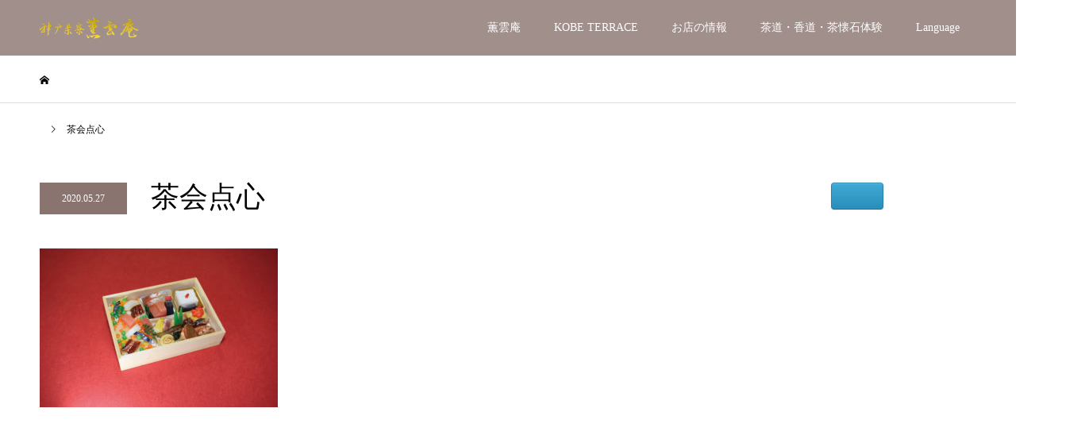

--- FILE ---
content_type: text/html; charset=UTF-8
request_url: https://kobesaryo.com/%E8%8C%B6%E4%BC%9A%E7%82%B9%E5%BF%83/
body_size: 11203
content:
<!DOCTYPE html>
<html lang="ja"
	prefix="og: https://ogp.me/ns#" >
<head>
<meta charset="UTF-8">
<meta name="description" content="神戸の風景が一望できる日本料理のお店【兵庫県神戸市】">
<meta name="viewport" content="width=device-width">
<meta name="format-detection" content="telephone=no">
<title>茶会点心 &#8211; 【公式】神戸茶寮薫雲庵WEBサイト 神戸さえき 料亭</title>
<meta property="og:type" content="article">
<meta property="og:url" content="https://kobesaryo.com/%E8%8C%B6%E4%BC%9A%E7%82%B9%E5%BF%83/">
<meta property="og:title" content="茶会点心 &#8211; 【公式】神戸茶寮薫雲庵WEBサイト 神戸さえき 料亭">
<meta property="og:description" content="神戸の風景が一望できる日本料理のお店【兵庫県神戸市】">
<meta property="og:site_name" content="【公式】神戸茶寮薫雲庵WEBサイト 神戸さえき 料亭">
<meta property="og:image" content="https://kobesaryo.com/wp-content/uploads/2019/03/logo151✕51.png">
<meta property="og:image:secure_url" content="https://kobesaryo.com/wp-content/uploads/2019/03/logo151✕51.png"> 
<meta property="og:image:width" content="151"> 
<meta property="og:image:height" content="51">
<meta property="fb:app_id" content="Kobe Saryo">
<link rel='dns-prefetch' href='//ajax.googleapis.com' />
<link rel='dns-prefetch' href='//s.w.org' />
<link rel="alternate" type="application/rss+xml" title="【公式】神戸茶寮薫雲庵WEBサイト 神戸さえき 料亭 &raquo; フィード" href="https://kobesaryo.com/feed/" />
<link rel="alternate" type="application/rss+xml" title="【公式】神戸茶寮薫雲庵WEBサイト 神戸さえき 料亭 &raquo; コメントフィード" href="https://kobesaryo.com/comments/feed/" />
<link rel="alternate" type="application/rss+xml" title="【公式】神戸茶寮薫雲庵WEBサイト 神戸さえき 料亭 &raquo; 茶会点心 のコメントのフィード" href="https://kobesaryo.com/feed/?attachment_id=2260" />
		<script type="text/javascript">
			window._wpemojiSettings = {"baseUrl":"https:\/\/s.w.org\/images\/core\/emoji\/11\/72x72\/","ext":".png","svgUrl":"https:\/\/s.w.org\/images\/core\/emoji\/11\/svg\/","svgExt":".svg","source":{"concatemoji":"https:\/\/kobesaryo.com\/wp-includes\/js\/wp-emoji-release.min.js?ver=5.0.22"}};
			!function(e,a,t){var n,r,o,i=a.createElement("canvas"),p=i.getContext&&i.getContext("2d");function s(e,t){var a=String.fromCharCode;p.clearRect(0,0,i.width,i.height),p.fillText(a.apply(this,e),0,0);e=i.toDataURL();return p.clearRect(0,0,i.width,i.height),p.fillText(a.apply(this,t),0,0),e===i.toDataURL()}function c(e){var t=a.createElement("script");t.src=e,t.defer=t.type="text/javascript",a.getElementsByTagName("head")[0].appendChild(t)}for(o=Array("flag","emoji"),t.supports={everything:!0,everythingExceptFlag:!0},r=0;r<o.length;r++)t.supports[o[r]]=function(e){if(!p||!p.fillText)return!1;switch(p.textBaseline="top",p.font="600 32px Arial",e){case"flag":return s([55356,56826,55356,56819],[55356,56826,8203,55356,56819])?!1:!s([55356,57332,56128,56423,56128,56418,56128,56421,56128,56430,56128,56423,56128,56447],[55356,57332,8203,56128,56423,8203,56128,56418,8203,56128,56421,8203,56128,56430,8203,56128,56423,8203,56128,56447]);case"emoji":return!s([55358,56760,9792,65039],[55358,56760,8203,9792,65039])}return!1}(o[r]),t.supports.everything=t.supports.everything&&t.supports[o[r]],"flag"!==o[r]&&(t.supports.everythingExceptFlag=t.supports.everythingExceptFlag&&t.supports[o[r]]);t.supports.everythingExceptFlag=t.supports.everythingExceptFlag&&!t.supports.flag,t.DOMReady=!1,t.readyCallback=function(){t.DOMReady=!0},t.supports.everything||(n=function(){t.readyCallback()},a.addEventListener?(a.addEventListener("DOMContentLoaded",n,!1),e.addEventListener("load",n,!1)):(e.attachEvent("onload",n),a.attachEvent("onreadystatechange",function(){"complete"===a.readyState&&t.readyCallback()})),(n=t.source||{}).concatemoji?c(n.concatemoji):n.wpemoji&&n.twemoji&&(c(n.twemoji),c(n.wpemoji)))}(window,document,window._wpemojiSettings);
		</script>
		<style type="text/css">
img.wp-smiley,
img.emoji {
	display: inline !important;
	border: none !important;
	box-shadow: none !important;
	height: 1em !important;
	width: 1em !important;
	margin: 0 .07em !important;
	vertical-align: -0.1em !important;
	background: none !important;
	padding: 0 !important;
}
</style>
<link rel='stylesheet' id='sb_instagram_styles-css'  href='https://kobesaryo.com/wp-content/plugins/instagram-feed/css/sb-instagram-2-2.min.css?ver=2.4.5' type='text/css' media='all' />
<link rel='stylesheet' id='wp-block-library-css'  href='https://kobesaryo.com/wp-includes/css/dist/block-library/style.min.css?ver=5.0.22' type='text/css' media='all' />
<link rel='stylesheet' id='contact-form-7-css'  href='https://kobesaryo.com/wp-content/plugins/contact-form-7/includes/css/styles.css?ver=5.1.1' type='text/css' media='all' />
<link rel='stylesheet' id='jquery-ui-theme-css'  href='https://ajax.googleapis.com/ajax/libs/jqueryui/1.11.4/themes/smoothness/jquery-ui.min.css?ver=1.11.4' type='text/css' media='all' />
<link rel='stylesheet' id='jquery-ui-timepicker-css'  href='https://kobesaryo.com/wp-content/plugins/contact-form-7-datepicker/js/jquery-ui-timepicker/jquery-ui-timepicker-addon.min.css?ver=5.0.22' type='text/css' media='all' />
<link rel='stylesheet' id='sow-button-base-css'  href='https://kobesaryo.com/wp-content/plugins/so-widgets-bundle/widgets/button/css/style.css?ver=1.15.6' type='text/css' media='all' />
<link rel='stylesheet' id='sow-button-atom-04647aa9f8bb-css'  href='https://kobesaryo.com/wp-content/uploads/siteorigin-widgets/sow-button-atom-04647aa9f8bb.css?ver=5.0.22' type='text/css' media='all' />
<link rel='stylesheet' id='sow-google-map-css'  href='https://kobesaryo.com/wp-content/plugins/so-widgets-bundle/widgets/google-map/css/style.css?ver=1.15.6' type='text/css' media='all' />
<link rel='stylesheet' id='sow-carousel-basic-css'  href='https://kobesaryo.com/wp-content/plugins/so-widgets-bundle/widgets/post-carousel/css/style.css?ver=1.15.6' type='text/css' media='all' />
<link rel='stylesheet' id='sow-post-carousel-default-971e41e9e54d-css'  href='https://kobesaryo.com/wp-content/uploads/siteorigin-widgets/sow-post-carousel-default-971e41e9e54d.css?ver=5.0.22' type='text/css' media='all' />
<link rel='stylesheet' id='sow-image-default-ad2c8d41f7a1-css'  href='https://kobesaryo.com/wp-content/uploads/siteorigin-widgets/sow-image-default-ad2c8d41f7a1.css?ver=5.0.22' type='text/css' media='all' />
<link rel='stylesheet' id='sow-slider-slider-css'  href='https://kobesaryo.com/wp-content/plugins/so-widgets-bundle/css/slider/slider.css?ver=1.15.6' type='text/css' media='all' />
<link rel='stylesheet' id='sow-slider-default-abf3e628296a-css'  href='https://kobesaryo.com/wp-content/uploads/siteorigin-widgets/sow-slider-default-abf3e628296a.css?ver=5.0.22' type='text/css' media='all' />
<link rel='stylesheet' id='sow-tabs-default-02e4508ec074-css'  href='https://kobesaryo.com/wp-content/uploads/siteorigin-widgets/sow-tabs-default-02e4508ec074.css?ver=5.0.22' type='text/css' media='all' />
<link rel='stylesheet' id='sow-social-media-buttons-atom-e07c492e2168-css'  href='https://kobesaryo.com/wp-content/uploads/siteorigin-widgets/sow-social-media-buttons-atom-e07c492e2168.css?ver=5.0.22' type='text/css' media='all' />
<link rel='stylesheet' id='vkExUnit_common_style-css'  href='https://kobesaryo.com/wp-content/plugins/vk-all-in-one-expansion-unit/css/vkExUnit_style.css?ver=8.3.1' type='text/css' media='all' />
<link rel='stylesheet' id='kadan-slick-css'  href='https://kobesaryo.com/wp-content/themes/kadan_tcd056/assets/css/slick.min.css?ver=5.0.22' type='text/css' media='all' />
<link rel='stylesheet' id='kadan-slick-theme-css'  href='https://kobesaryo.com/wp-content/themes/kadan_tcd056/assets/css/slick-theme.min.css?ver=5.0.22' type='text/css' media='all' />
<link rel='stylesheet' id='kadan-style-css'  href='https://kobesaryo.com/wp-content/themes/kadan_tcd056/style.css?ver=1.3' type='text/css' media='all' />
<link rel='stylesheet' id='addtoany-css'  href='https://kobesaryo.com/wp-content/plugins/add-to-any/addtoany.min.css?ver=1.15' type='text/css' media='all' />
<script type='text/javascript' src='https://kobesaryo.com/wp-includes/js/jquery/jquery.js?ver=1.12.4'></script>
<script type='text/javascript' src='https://kobesaryo.com/wp-includes/js/jquery/jquery-migrate.min.js?ver=1.4.1'></script>
<script type='text/javascript' src='https://kobesaryo.com/wp-includes/js/jquery/ui/core.min.js?ver=1.11.4'></script>
<script type='text/javascript' src='https://kobesaryo.com/wp-content/plugins/ultimate-addons-for-elementor/classes/../js/info-circle.js?ver=5.0.22'></script>
<script type='text/javascript' src='https://kobesaryo.com/wp-includes/js/jquery/ui/widget.min.js?ver=1.11.4'></script>
<script type='text/javascript' src='https://kobesaryo.com/wp-includes/js/jquery/ui/accordion.min.js?ver=1.11.4'></script>
<script type='text/javascript' src='https://kobesaryo.com/wp-content/plugins/ultimate-addons-for-elementor/classes/../js/front/accordion.js?ver=5.0.22'></script>
<script type='text/javascript' src='https://kobesaryo.com/wp-content/plugins/ultimate-addons-for-elementor/classes/../js/slick.js?ver=5.0.22'></script>
<script type='text/javascript' src='https://kobesaryo.com/wp-content/plugins/ultimate-addons-for-elementor/classes/../js/front/custom-tm.js?ver=5.0.22'></script>
<script type='text/javascript' src='https://kobesaryo.com/wp-content/plugins/ultimate-addons-for-elementor/classes/../js/bpopup.js?ver=5.0.22'></script>
<script type='text/javascript' src='https://kobesaryo.com/wp-content/plugins/ultimate-addons-for-elementor/classes/../js/front/custom_bpopup.js?ver=5.0.22'></script>
<script type='text/javascript' src='https://kobesaryo.com/wp-content/plugins/add-to-any/addtoany.min.js?ver=1.1'></script>
<script type='text/javascript'>
/* <![CDATA[ */
var soWidgetsGoogleMap = {"geocode":{"noResults":"There were no results for the place you entered. Please try another."}};
var soWidgetsGoogleMap = {"geocode":{"noResults":"There were no results for the place you entered. Please try another."}};
var soWidgetsGoogleMap = {"geocode":{"noResults":"There were no results for the place you entered. Please try another."}};
/* ]]> */
</script>
<script type='text/javascript' src='https://kobesaryo.com/wp-content/plugins/so-widgets-bundle/js/sow.google-map.min.js?ver=1.15.6'></script>
<script type='text/javascript' src='https://kobesaryo.com/wp-content/plugins/so-widgets-bundle/js/jquery.touchSwipe.min.js?ver=1.6.6'></script>
<script type='text/javascript' src='https://kobesaryo.com/wp-content/plugins/so-widgets-bundle/js/jquery.cycle.min.js?ver=1.15.6'></script>
<script type='text/javascript' src='https://kobesaryo.com/wp-content/plugins/so-widgets-bundle/js/slider/jquery.slider.min.js?ver=1.15.6'></script>
<script type='text/javascript' src='https://kobesaryo.com/wp-content/plugins/so-widgets-bundle/widgets/tabs/js/tabs.min.js?ver=1.15.6'></script>
<script type='text/javascript' src='https://kobesaryo.com/wp-content/themes/kadan_tcd056/assets/js/slick.min.js?ver=1.3'></script>
<link rel='https://api.w.org/' href='https://kobesaryo.com/wp-json/' />
<link rel='shortlink' href='https://kobesaryo.com/?p=2260' />
<link rel="alternate" type="application/json+oembed" href="https://kobesaryo.com/wp-json/oembed/1.0/embed?url=https%3A%2F%2Fkobesaryo.com%2F%25e8%258c%25b6%25e4%25bc%259a%25e7%2582%25b9%25e5%25bf%2583%2F" />
<link rel="alternate" type="text/xml+oembed" href="https://kobesaryo.com/wp-json/oembed/1.0/embed?url=https%3A%2F%2Fkobesaryo.com%2F%25e8%258c%25b6%25e4%25bc%259a%25e7%2582%25b9%25e5%25bf%2583%2F&#038;format=xml" />

<script data-cfasync="false">
window.a2a_config=window.a2a_config||{};a2a_config.callbacks=[];a2a_config.overlays=[];a2a_config.templates={};a2a_localize = {
	Share: "共有",
	Save: "ブックマーク",
	Subscribe: "購読",
	Email: "メール",
	Bookmark: "ブックマーク",
	ShowAll: "すべて表示する",
	ShowLess: "小さく表示する",
	FindServices: "サービスを探す",
	FindAnyServiceToAddTo: "追加するサービスを今すぐ探す",
	PoweredBy: "Powered by",
	ShareViaEmail: "メールでシェアする",
	SubscribeViaEmail: "メールで購読する",
	BookmarkInYourBrowser: "ブラウザにブックマーク",
	BookmarkInstructions: "このページをブックマークするには、 Ctrl+D または \u2318+D を押下。",
	AddToYourFavorites: "お気に入りに追加",
	SendFromWebOrProgram: "任意のメールアドレスまたはメールプログラムから送信",
	EmailProgram: "メールプログラム",
	More: "詳細&#8230;",
	ThanksForSharing: "Thanks for sharing!",
	ThanksForFollowing: "Thanks for following!"
};

(function(d,s,a,b){a=d.createElement(s);b=d.getElementsByTagName(s)[0];a.async=1;a.src="https://static.addtoany.com/menu/page.js";b.parentNode.insertBefore(a,b);})(document,"script");
</script>
<link rel="shortcut icon" href="https://kobesaryo.com/wp-content/uploads/2019/05/logoMark-200x200.png">
<style>
.c-comment__form-submit:hover,.c-pw__btn:hover,.p-article01__cat:hover,.p-article11__cat:hover,.p-block02 .slick-arrow:hover,.p-block03 .slick-arrow:hover,.p-cb__item-btn a:hover,.p-entry__cat:hover,.p-entry__date,.p-index-news__topic-pager-item.is-active a,.p-index-news__topic-pager-item a:hover,.p-nav02__item a:hover,.p-readmore__btn:hover,.p-page-links > span,.p-pagetop a:hover,.p-page-links a:hover,.p-pager__item a:hover,.p-pager__item span,.p-post-list03 .slick-arrow:hover,.p-recommended-plan__btn a:hover{background: #8a7470}.p-article01__title a:hover,.p-article02:hover .p-article02__title,.p-article03:hover .p-article03__title,.p-article06__title a:hover,.p-article08:hover .p-article08__title,.p-article10__title a:hover,.p-breadcrumb a:hover,.p-room-meta dt,.p-section-nav__item:hover .p-section-nav__item-title,.p-social-nav__item a:hover,.p-spring-info dt,.p-vertical{color: #8a7470}.c-pw__btn,.p-entry__cat,.p-article01__cat,.p-article11__cat,.p-block02 .slick-arrow,.p-block03 .slick-arrow,.p-cb__item-btn a,.p-copyright,.p-headline,.p-nav02__item a,.p-readmore__btn,.p-page-links a,.p-pager__item a,.p-post-list03 .slick-arrow,.p-recommended-plan__btn a,.p-widget__title{background: #543734}.p-entry__body a{color: #a3a3a3}body{font-family: "Times New Roman", "游明朝", "Yu Mincho", "游明朝体", "YuMincho", "ヒラギノ明朝 Pro W3", "Hiragino Mincho Pro", "HiraMinProN-W3", "HGS明朝E", "ＭＳ Ｐ明朝", "MS PMincho", serif; font-weight: 500}.c-logo,.p-entry__title,.p-page-header__headline,.p-index-blog__title,.p-index-news__col-title,.p-index-slider__item-title,.p-page-header__title,.p-archive-header__title,.p-plan__title,.p-recommended-plan__title,.p-section-header__title,.p-section-header__headline,.p-vertical,.p-vertical-block,.p-visual__title{font-family: "Times New Roman", "游明朝", "Yu Mincho", "游明朝体", "YuMincho", "ヒラギノ明朝 Pro W3", "Hiragino Mincho Pro", "HiraMinProN-W3", "HGS明朝E", "ＭＳ Ｐ明朝", "MS PMincho", serif; font-weight: 500}.p-page-header__title{transition-delay: 3s}.p-hover-effect--type2:hover img{opacity:0.5}.p-hover-effect--type2 img{margin-left: 15px;-webkit-transform: scale(1.3) translate3d(-15px, 0, 0);transform: scale(1.3) translate3d(-15px, 0, 0)}.p-author__img.p-hover-effect--type2 img{margin-left: 5px;-webkit-transform: scale(1.3) translate3d(-5px, 0, 0);transform: scale(1.3) translate3d(-5px, 0, 0)}.l-header{background: rgba(138, 116, 112, 0.8)}.p-global-nav a{color: #ffffff}.p-global-nav a:hover{background: #c29999;color: #ffffff}.p-global-nav .sub-menu a{background: #8a7470;color: #ffffff}.p-global-nav .sub-menu a:hover{background: #c29999;color: #ffffff}.p-footer-slider{background: #ede9e8}.p-info{color: #670000}.p-info__logo{font-size: 25px}.p-info__btn{background: #7b5000;color: #ffffff}.p-info__btn:hover{background: #670000;color: #ffffff}.p-footer-nav{background: #8a7470;color: #ffffff}.p-footer-nav a{color: #ffffff}.p-footer-nav a:hover{color: #670000}@media screen and (max-width: 991px) {.p-global-nav{background: rgba(138,116,112, 1)}.p-global-nav a,.p-global-nav a:hover,.p-global-nav .sub-menu a,.p-global-nav .sub-menu a:hover{color: #ffffff}.p-global-nav .menu-item-has-children > a > .sub-menu-toggle::before{border-color: #ffffff}}.c-load--type1 { border: 3px solid rgba(138, 116, 112, 0.2); border-top-color: #8a7470; }
.p-social-nav__item a::before {
    font-size: 25px;
}

@media screen and (max-width: 767px){
.p-page-header__title {
  text-orientation: upright;
  text-shadow:0px 1px 5px #000000;
  color:#fff;
}
}

.p-page-header__title--vertical span {
  text-orientation: upright;
  text-shadow:0px 1px 5px #000000;
  color:#fff;
}

.p-index-slider__nav-item a {
    text-orientation: upright;
}
/*TOP_コンテンツ見出し上のロゴ画像*/
div.p-section-header__upper {
    height: 150px;
　background-color: #fff  !important;
}
</style>
			<script type="text/javascript" >
				window.ga=window.ga||function(){(ga.q=ga.q||[]).push(arguments)};ga.l=+new Date;
				ga('create', 'UA-148796328-1', 'auto');
				// Plugins
				
				ga('send', 'pageview');
			</script>
			<script async src="https://www.google-analytics.com/analytics.js"></script>
			<link rel="icon" href="https://kobesaryo.com/wp-content/uploads/2019/03/cropped-cropped-logoMark-150x150-32x32.png" sizes="32x32" />
<link rel="icon" href="https://kobesaryo.com/wp-content/uploads/2019/03/cropped-cropped-logoMark-150x150-192x192.png" sizes="192x192" />
<link rel="apple-touch-icon-precomposed" href="https://kobesaryo.com/wp-content/uploads/2019/03/cropped-cropped-logoMark-150x150-180x180.png" />
<meta name="msapplication-TileImage" content="https://kobesaryo.com/wp-content/uploads/2019/03/cropped-cropped-logoMark-150x150-270x270.png" />

</head>
<body class="attachment attachment-template-default single single-attachment postid-2260 attachmentid-2260 attachment-jpeg elementor-default">
	<div id="site_loader_overlay">
  <div id="site_loader_animation" class="c-load--type1">
      </div>
</div>
<div id="site_wrap">
<header id="js-header" class="l-header l-header--fixed">
  <div class="l-header__inner l-inner">
    <div class="l-header__logo c-logo">
            <a href="https://kobesaryo.com/">
        <img src="https://kobesaryo.com/wp-content/uploads/2019/03/kobesaryo_logo_web350✕92-e1569488854840.png" alt="【公式】神戸茶寮薫雲庵WEBサイト 神戸さえき 料亭" width="125" height="33">
      </a>
          </div>
    <a href="#" id="js-menu-btn" class="p-menu-btn c-menu-btn"></a>
		<nav id="js-global-nav" class="p-global-nav"><ul class="menu"><li id="menu-item-2422" class="menu-item menu-item-type-post_type menu-item-object-page menu-item-has-children menu-item-2422"><a href="https://kobesaryo.com/saryo/">薫雲庵<span class="sub-menu-toggle"></span></a>
<ul class="sub-menu">
	<li id="menu-item-826" class="menu-item menu-item-type-post_type menu-item-object-page menu-item-826"><a href="https://kobesaryo.com/floor-guidance/">店内のご案内<span class="sub-menu-toggle"></span></a></li>
	<li id="menu-item-788" class="menu-item menu-item-type-post_type menu-item-object-page menu-item-788"><a href="https://kobesaryo.com/menu-2/">メニュー<span class="sub-menu-toggle"></span></a></li>
	<li id="menu-item-2281" class="menu-item menu-item-type-post_type menu-item-object-page menu-item-2281"><a href="https://kobesaryo.com/shidashi/">仕出し<span class="sub-menu-toggle"></span></a></li>
</ul>
</li>
<li id="menu-item-1053" class="menu-item menu-item-type-post_type menu-item-object-page menu-item-1053"><a href="https://kobesaryo.com/glamping/">KOBE TERRACE<span class="sub-menu-toggle"></span></a></li>
<li id="menu-item-2423" class="menu-item menu-item-type-custom menu-item-object-custom menu-item-has-children menu-item-2423"><a href="https://kobesaryo.com/reservation/">お店の情報<span class="sub-menu-toggle"></span></a>
<ul class="sub-menu">
	<li id="menu-item-825" class="menu-item menu-item-type-post_type menu-item-object-page menu-item-825"><a href="https://kobesaryo.com/access/">アクセス<span class="sub-menu-toggle"></span></a></li>
	<li id="menu-item-1171" class="menu-item menu-item-type-post_type menu-item-object-page menu-item-1171"><a href="https://kobesaryo.com/reservation/">ご予約<span class="sub-menu-toggle"></span></a></li>
	<li id="menu-item-2424" class="menu-item menu-item-type-custom menu-item-object-custom menu-item-2424"><a href="https://kobesaryo.com/attraction/">周辺の見どころ<span class="sub-menu-toggle"></span></a></li>
	<li id="menu-item-2425" class="menu-item menu-item-type-custom menu-item-object-custom menu-item-2425"><a href="https://kobesaryo.com/blog/">ブログ<span class="sub-menu-toggle"></span></a></li>
</ul>
</li>
<li id="menu-item-585" class="menu-item menu-item-type-post_type menu-item-object-page menu-item-has-children menu-item-585"><a href="https://kobesaryo.com/experience/">茶道・香道・茶懐石体験<span class="sub-menu-toggle"></span></a>
<ul class="sub-menu">
	<li id="menu-item-574" class="menu-item menu-item-type-post_type menu-item-object-page menu-item-574"><a href="https://kobesaryo.com/chaji-chakaiseki/">茶事・茶懐石体験（茶懐石・和菓子・抹茶付）<span class="sub-menu-toggle"></span></a></li>
	<li id="menu-item-1024" class="menu-item menu-item-type-post_type menu-item-object-page menu-item-1024"><a href="https://kobesaryo.com/sadou/">茶道体験<span class="sub-menu-toggle"></span></a></li>
	<li id="menu-item-1021" class="menu-item menu-item-type-post_type menu-item-object-page menu-item-1021"><a href="https://kobesaryo.com/koudou-lesson/">御家流 香道教室のご案内<span class="sub-menu-toggle"></span></a></li>
	<li id="menu-item-592" class="menu-item menu-item-type-post_type menu-item-object-page menu-item-592"><a href="https://kobesaryo.com/child-sadou/">子供の茶道体験<span class="sub-menu-toggle"></span></a></li>
	<li id="menu-item-1023" class="menu-item menu-item-type-post_type menu-item-object-page menu-item-1023"><a href="https://kobesaryo.com/lesson-rental/">お稽古教室・お部屋貸出<span class="sub-menu-toggle"></span></a></li>
</ul>
</li>
<li id="menu-item-922" class="menu-item menu-item-type-post_type menu-item-object-page menu-item-has-children menu-item-922"><a href="https://kobesaryo.com/language/">Language<span class="sub-menu-toggle"></span></a>
<ul class="sub-menu">
	<li id="menu-item-924" class="menu-item menu-item-type-post_type menu-item-object-page menu-item-924"><a href="https://kobesaryo.com/language/english/">English<span class="sub-menu-toggle"></span></a></li>
	<li id="menu-item-925" class="menu-item menu-item-type-post_type menu-item-object-page menu-item-925"><a href="https://kobesaryo.com/language/chinese/">中文<span class="sub-menu-toggle"></span></a></li>
	<li id="menu-item-2173" class="menu-item menu-item-type-post_type menu-item-object-page menu-item-2173"><a href="https://kobesaryo.com/language/%ed%95%9c%ea%b8%80/">한글<span class="sub-menu-toggle"></span></a></li>
</ul>
</li>
</ul></nav>  </div>
</header>
<main class="l-main" role="main">
  <div class="p-breadcrumb c-breadcrumb">
<ol class="p-breadcrumb__inner l-inner" itemscope="" itemtype="http://schema.org/BreadcrumbList">
<li class="p-breadcrumb__item c-breadcrumb__item c-breadcrumb__item--home" itemprop="itemListElement" itemscope="" itemtype="http://schema.org/ListItem">
<a href="https://kobesaryo.com/" itemscope="" itemtype="http://schema.org/Thing" itemprop="item">
<span itemprop="name">HOME</span>
</a>
<meta itemprop="position" content="1">
</li>
<li class="p-breadcrumb__item c-breadcrumb__item">茶会点心</li>
</ol>
</div>
  <div class="l-contents l-inner">
    <div class="l-primary">
              <article class="p-entry">
			  <header class="p-entry__header">
          					<div class="p-entry__meta">
                         
						<time class="p-entry__date" datetime="2020-05-27">2020.05.27</time>
            					</div>
          					<h1 class="p-entry__title">茶会点心</h1>
				</header>
                        				<div class="p-entry__body">
          <p class="attachment"><a href='https://kobesaryo.com/wp-content/uploads/2020/05/茶会点心.jpg'><img width="300" height="200" src="https://kobesaryo.com/wp-content/uploads/2020/05/茶会点心-300x200.jpg" class="attachment-medium size-medium" alt="" srcset="https://kobesaryo.com/wp-content/uploads/2020/05/茶会点心-300x200.jpg 300w, https://kobesaryo.com/wp-content/uploads/2020/05/茶会点心-768x512.jpg 768w, https://kobesaryo.com/wp-content/uploads/2020/05/茶会点心-1024x683.jpg 1024w, https://kobesaryo.com/wp-content/uploads/2020/05/茶会点心-272x182.jpg 272w" sizes="(max-width: 300px) 100vw, 300px" /></a></p>
        </div>
                				      </article>
                  		</div><!-- /.l-primary -->
    <div class="l-secondary">
<div class="p-widget widget_sow-button" id="sow-button-2">
<div class="so-widget-sow-button so-widget-sow-button-atom-04647aa9f8bb"><div class="ow-button-base ow-button-align-center">
	<a href="#" class="ow-icon-placement-left ow-button-hover" 		>
		<span>
			
					</span>
	</a>
</div>
</div></div>
<div class="p-widget widget_sow-google-map" id="sow-google-map-2">
<div class="so-widget-sow-google-map so-widget-sow-google-map-base">
<div class="sow-google-map-canvas"
     style="height:480px;"
     id="map-canvas-1440d730462e1318cd94fe57d9b07814"
     data-options="{&quot;address&quot;:&quot;&quot;,&quot;zoom&quot;:12,&quot;mobileZoom&quot;:12,&quot;gestureHandling&quot;:&quot;greedy&quot;,&quot;disableUi&quot;:false,&quot;keepCentered&quot;:false,&quot;markerIcon&quot;:&quot;https:\/\/kobesaryo.com\/wp-content\/uploads\/2020\/05\/\u8336\u4f1a\u70b9\u5fc3-150x150.jpg&quot;,&quot;markersDraggable&quot;:false,&quot;markerAtCenter&quot;:true,&quot;markerInfoDisplay&quot;:&quot;click&quot;,&quot;markerInfoMultiple&quot;:true,&quot;markerPositions&quot;:&quot;&quot;,&quot;mapName&quot;:&quot;&quot;,&quot;mapStyles&quot;:&quot;&quot;,&quot;directions&quot;:&quot;&quot;,&quot;apiKey&quot;:&quot;&quot;,&quot;breakpoint&quot;:&quot;780&quot;}"
     data-fallback-image="{&quot;img&quot;:&quot;&quot;}"></div>
</div></div>
<div class="p-widget widget_sow-post-carousel" id="sow-post-carousel-2">
<div class="so-widget-sow-post-carousel so-widget-sow-post-carousel-default-971e41e9e54d">
	<div class="sow-carousel-title">
		
		<a href="#" class="sow-carousel-next" title="Next" aria-label="Next Posts" role="button"></a>
		<a href="#" class="sow-carousel-previous" title="Previous" aria-label="Previous Posts" role="button"></a>

	</div>

	<div class="sow-carousel-container">

		<a href="#" class="sow-carousel-previous" title="Previous" aria-label="Previous Posts" role="button"></a>

		<a href="#" class="sow-carousel-next" title="Next" aria-label="Next Posts" role="button"></a>

		<div class="sow-carousel-wrapper"
		     data-found-posts="10"
		     data-ajax-url="https://kobesaryo.com/wp-admin/admin-ajax.php?_widgets_nonce=be5afb1b2e"
			>
			<ul class="sow-carousel-items">
					<li class="sow-carousel-item">
		<div class="sow-carousel-thumbnail">
							<a href="https://kobesaryo.com/2017/08/23/2017%e3%81%bf%e3%81%aa%e3%81%a8%e7%a5%9e%e6%88%b8%e6%b5%b7%e4%b8%8a%e8%8a%b1%e7%81%ab%e5%a4%a7%e4%bc%9a/" style="background-image: url(https://kobesaryo.com/wp-content/uploads/2015/01/blog_20170823-272x182.jpg)" aria-labelledby="sow-carousel-id-345">
					<span class="overlay"></span>
				</a>
					</div>
		<h3><a href="https://kobesaryo.com/2017/08/23/2017%e3%81%bf%e3%81%aa%e3%81%a8%e7%a5%9e%e6%88%b8%e6%b5%b7%e4%b8%8a%e8%8a%b1%e7%81%ab%e5%a4%a7%e4%bc%9a/" id="sow-carousel-id-345">2017みなと神戸海上花火大会</a></h3>
	</li>
	<li class="sow-carousel-item">
		<div class="sow-carousel-thumbnail">
							<a href="https://kobesaryo.com/2017/07/04/%e9%a2%a8%e7%82%89%e3%81%ae%e7%82%ad%e6%89%8b%e5%89%8d-%e3%81%8a%e6%b0%b4%e5%b1%8b%e7%b4%b9%e4%bb%8b/" style="background-image: url(https://kobesaryo.com/wp-content/uploads/2015/01/blog_20170704-272x182.jpg)" aria-labelledby="sow-carousel-id-331">
					<span class="overlay"></span>
				</a>
					</div>
		<h3><a href="https://kobesaryo.com/2017/07/04/%e9%a2%a8%e7%82%89%e3%81%ae%e7%82%ad%e6%89%8b%e5%89%8d-%e3%81%8a%e6%b0%b4%e5%b1%8b%e7%b4%b9%e4%bb%8b/" id="sow-carousel-id-331">風炉の炭手前  お水屋紹介</a></h3>
	</li>
	<li class="sow-carousel-item">
		<div class="sow-carousel-thumbnail">
							<a href="https://kobesaryo.com/2017/07/02/%e6%9c%ac%e6%97%a5%e3%81%ae%e3%81%8a%e8%8c%b6%e5%b8%ad/" style="background-image: url(https://kobesaryo.com/wp-content/uploads/2015/01/blog_20170702-272x182.jpg)" aria-labelledby="sow-carousel-id-316">
					<span class="overlay"></span>
				</a>
					</div>
		<h3><a href="https://kobesaryo.com/2017/07/02/%e6%9c%ac%e6%97%a5%e3%81%ae%e3%81%8a%e8%8c%b6%e5%b8%ad/" id="sow-carousel-id-316">本日のお茶席</a></h3>
	</li>
	<li class="sow-carousel-item">
		<div class="sow-carousel-thumbnail">
							<a href="https://kobesaryo.com/2017/03/13/%e5%be%a1%e5%ae%b6%e6%b5%81%e9%a6%99%e9%81%93%e6%95%99%e5%ae%a4%e3%81%ae%e3%81%8a%e7%9f%a5%e3%82%89%e3%81%9b/" style="background-image: url(https://kobesaryo.com/wp-content/uploads/2015/01/blog_20170313-272x182.jpg)" aria-labelledby="sow-carousel-id-301">
					<span class="overlay"></span>
				</a>
					</div>
		<h3><a href="https://kobesaryo.com/2017/03/13/%e5%be%a1%e5%ae%b6%e6%b5%81%e9%a6%99%e9%81%93%e6%95%99%e5%ae%a4%e3%81%ae%e3%81%8a%e7%9f%a5%e3%82%89%e3%81%9b/" id="sow-carousel-id-301">御家流香道教室のお知らせ</a></h3>
	</li>
	<li class="sow-carousel-item">
		<div class="sow-carousel-thumbnail">
							<a href="https://kobesaryo.com/2016/10/20/%e6%9d%be%e8%8c%b8%e3%81%a5%e3%81%8f%e3%81%97/" style="background-image: url(https://kobesaryo.com/wp-content/uploads/2015/01/blog_20161020-272x182.jpg)" aria-labelledby="sow-carousel-id-292">
					<span class="overlay"></span>
				</a>
					</div>
		<h3><a href="https://kobesaryo.com/2016/10/20/%e6%9d%be%e8%8c%b8%e3%81%a5%e3%81%8f%e3%81%97/" id="sow-carousel-id-292">松茸づくし</a></h3>
	</li>
	<li class="sow-carousel-item">
		<div class="sow-carousel-thumbnail">
							<a href="https://kobesaryo.com/2016/08/10/%e7%a5%9e%e6%88%b8%e8%8a%b1%e7%81%ab%e5%a4%a7%e4%bc%9a%ef%bc%86%e7%b4%8d%e6%b6%bc%e6%87%90%e7%9f%b3/" style="background-image: url(https://kobesaryo.com/wp-content/uploads/2015/01/blog_20160810-272x182.jpg)" aria-labelledby="sow-carousel-id-281">
					<span class="overlay"></span>
				</a>
					</div>
		<h3><a href="https://kobesaryo.com/2016/08/10/%e7%a5%9e%e6%88%b8%e8%8a%b1%e7%81%ab%e5%a4%a7%e4%bc%9a%ef%bc%86%e7%b4%8d%e6%b6%bc%e6%87%90%e7%9f%b3/" id="sow-carousel-id-281">神戸花火大会＆納涼懐石</a></h3>
	</li>
	<li class="sow-carousel-item">
		<div class="sow-carousel-thumbnail">
							<a href="https://kobesaryo.com/2016/08/01/7%e6%9c%88%e3%81%ae%e3%81%8a%e9%a6%99%e4%bc%9a/" style="background-image: url(https://kobesaryo.com/wp-content/uploads/2015/01/blog_20160801-272x182.jpg)" aria-labelledby="sow-carousel-id-280">
					<span class="overlay"></span>
				</a>
					</div>
		<h3><a href="https://kobesaryo.com/2016/08/01/7%e6%9c%88%e3%81%ae%e3%81%8a%e9%a6%99%e4%bc%9a/" id="sow-carousel-id-280">7月のお香会</a></h3>
	</li>
	<li class="sow-carousel-item">
		<div class="sow-carousel-thumbnail">
							<a href="https://kobesaryo.com/2016/06/03/%e5%ad%a3%e7%af%80%e9%99%90%e5%ae%9a%e3%80%80%e5%b1%8b%e5%a4%96%e3%81%a7%e3%81%ae%e5%92%8c%e8%8f%93%e5%ad%90%e6%8a%b9%e8%8c%b6%e3%81%ae%e3%81%94%e6%a1%88%e5%86%85/" style="background-image: url(https://kobesaryo.com/wp-content/uploads/2015/01/blog_20160603-272x182.jpg)" aria-labelledby="sow-carousel-id-279">
					<span class="overlay"></span>
				</a>
					</div>
		<h3><a href="https://kobesaryo.com/2016/06/03/%e5%ad%a3%e7%af%80%e9%99%90%e5%ae%9a%e3%80%80%e5%b1%8b%e5%a4%96%e3%81%a7%e3%81%ae%e5%92%8c%e8%8f%93%e5%ad%90%e6%8a%b9%e8%8c%b6%e3%81%ae%e3%81%94%e6%a1%88%e5%86%85/" id="sow-carousel-id-279">季節限定　屋外での和菓子抹茶のご案内</a></h3>
	</li>
	<li class="sow-carousel-item">
		<div class="sow-carousel-thumbnail">
							<a href="https://kobesaryo.com/2015/06/30/%e8%8c%b6%e3%81%ae%e5%ad%90%e4%be%9b%e6%95%99%e8%82%b2/" style="background-image: url(https://kobesaryo.com/wp-content/uploads/2015/01/blog_20150630-272x182.jpg)" aria-labelledby="sow-carousel-id-278">
					<span class="overlay"></span>
				</a>
					</div>
		<h3><a href="https://kobesaryo.com/2015/06/30/%e8%8c%b6%e3%81%ae%e5%ad%90%e4%be%9b%e6%95%99%e8%82%b2/" id="sow-carousel-id-278">茶の子供教育</a></h3>
	</li>
	<li class="sow-carousel-item">
		<div class="sow-carousel-thumbnail">
							<a href="https://kobesaryo.com/2015/01/07/%e3%83%9b%e3%83%bc%e3%83%a0%e3%83%9a%e3%83%bc%e3%82%b8%e9%96%8b%e8%a8%ad/" style="background-image: url(https://kobesaryo.com/wp-content/uploads/2015/01/blog_20150107-272x182.jpg)" aria-labelledby="sow-carousel-id-275">
					<span class="overlay"></span>
				</a>
					</div>
		<h3><a href="https://kobesaryo.com/2015/01/07/%e3%83%9b%e3%83%bc%e3%83%a0%e3%83%9a%e3%83%bc%e3%82%b8%e9%96%8b%e8%a8%ad/" id="sow-carousel-id-275">ホームページを開設しました。</a></h3>
	</li>
			</ul>
		</div>
	</div>
	<input type="hidden" name="instance_hash" value="a0bc9d52"/>
</div></div>
<div class="p-widget widget_sow-editor" id="sow-editor-2">
<div class="so-widget-sow-editor so-widget-sow-editor-base">
<div class="siteorigin-widget-tinymce textwidget">
	</div>
</div></div>
<div class="p-widget widget_sow-image" id="sow-image-2">
<div class="so-widget-sow-image so-widget-sow-image-default-ad2c8d41f7a1">

<div class="sow-image-container">
	<img title="茶会点心" alt="" 		class="so-widget-image"/>
</div>

</div></div>
<div class="p-widget widget_sow-slider" id="sow-slider-2">
<div class="so-widget-sow-slider so-widget-sow-slider-default-abf3e628296a"><div class="sow-slider-base " style="display: none"><ul class="sow-slider-images" data-settings="{&quot;pagination&quot;:true,&quot;speed&quot;:800,&quot;timeout&quot;:8000,&quot;swipe&quot;:true,&quot;nav_always_show_mobile&quot;:&quot;&quot;,&quot;breakpoint&quot;:&quot;780px&quot;}"></ul>				<ol class="sow-slider-pagination">
									</ol>

				<div class="sow-slide-nav sow-slide-nav-next">
					<a href="#" data-goto="next" aria-label="next slide" data-action="next">
						<em class="sow-sld-icon-thin-right"></em>
					</a>
				</div>

				<div class="sow-slide-nav sow-slide-nav-prev">
					<a href="#" data-goto="previous" aria-label="previous slide" data-action="prev">
						<em class="sow-sld-icon-thin-left"></em>
					</a>
				</div>
				</div></div></div>
<div class="p-widget widget_sow-tabs" id="sow-tabs-3">
<div class="so-widget-sow-tabs so-widget-sow-tabs-default-02e4508ec074"><div class="sow-tabs">
	<div class="sow-tabs-tab-container" role="tablist">
		</div>
	
	<div class="sow-tabs-panel-container">
		</div>
</div>
</div></div>
<div class="p-widget widget_sow-social-media-buttons" id="sow-social-media-buttons-2">
<div class="so-widget-sow-social-media-buttons so-widget-sow-social-media-buttons-atom-fffffc112d6a">
<div class="social-media-button-container">
	
		<a class="ow-button-hover sow-social-media-button-facebook sow-social-media-button" title="【公式】神戸茶寮薫雲庵WEBサイト 神戸さえき 料亭 on Facebook" aria-label="【公式】神戸茶寮薫雲庵WEBサイト 神戸さえき 料亭 on Facebook" target="_blank" rel="noopener noreferrer" href="https://www.facebook.com/" >
			<span>
								<span class="sow-icon-fontawesome sow-fab" data-sow-icon="&#xf39e;" ></span>							</span>
		</a>
	</div>
</div></div>
<div class="widget_text p-widget widget_custom_html" id="custom_html-3">
<div class="textwidget custom-html-widget"><div align="center"><a href="http://www.kobesaeki.com/"><img class="alignnone size-full wp-image-2184" src="http://test.kobesaryo.seigosyoji.co.jp/wp/wp-content/uploads/2019/06/神戸さえき.jpg" alt="" width="250" height="100" /><img class="alignnone size-full wp-image-2185" src="http://test.kobesaryo.seigosyoji.co.jp/wp/wp-content/uploads/2019/06/大丸松坂屋.jpg" alt="" width="250" height="100" /></a></div></div></div>
</div><!-- /.l-secondary -->

  </div><!-- /.l-contents -->
</main>
<footer class="l-footer">
  <div class="p-footer-slider">
        <div id="js-footer-slider__inner" class="p-footer-slider__inner l-inner">
            <article class="p-article02 p-footer-slider__item">
        <a class="p-hover-effect--type2" href="https://kobesaryo.com/2016/08/01/7%e6%9c%88%e3%81%ae%e3%81%8a%e9%a6%99%e4%bc%9a/" title="7月のお香会">
          <div class="p-article02__img">
            <img width="300" height="225" src="https://kobesaryo.com/wp-content/uploads/2015/01/blog_20160801.jpg" class="attachment-size1 size-size1 wp-post-image" alt="" />          </div>
          <h2 class="p-article02__title">7月のお香会</h2>
        </a>
      </article>
            <article class="p-article02 p-footer-slider__item">
        <a class="p-hover-effect--type2" href="https://kobesaryo.com/2015/01/07/%e3%83%9b%e3%83%bc%e3%83%a0%e3%83%9a%e3%83%bc%e3%82%b8%e9%96%8b%e8%a8%ad/" title="ホームページを開設しました。">
          <div class="p-article02__img">
            <img width="300" height="225" src="https://kobesaryo.com/wp-content/uploads/2015/01/blog_20150107.jpg" class="attachment-size1 size-size1 wp-post-image" alt="" />          </div>
          <h2 class="p-article02__title">ホームページを開設しました。</h2>
        </a>
      </article>
            <article class="p-article02 p-footer-slider__item">
        <a class="p-hover-effect--type2" href="https://kobesaryo.com/2016/08/10/%e7%a5%9e%e6%88%b8%e8%8a%b1%e7%81%ab%e5%a4%a7%e4%bc%9a%ef%bc%86%e7%b4%8d%e6%b6%bc%e6%87%90%e7%9f%b3/" title="神戸花火大会＆納涼懐石">
          <div class="p-article02__img">
            <img width="300" height="225" src="https://kobesaryo.com/wp-content/uploads/2015/01/blog_20160810.jpg" class="attachment-size1 size-size1 wp-post-image" alt="" />          </div>
          <h2 class="p-article02__title">神戸花火大会＆納涼懐石</h2>
        </a>
      </article>
            <article class="p-article02 p-footer-slider__item">
        <a class="p-hover-effect--type2" href="https://kobesaryo.com/2017/08/23/2017%e3%81%bf%e3%81%aa%e3%81%a8%e7%a5%9e%e6%88%b8%e6%b5%b7%e4%b8%8a%e8%8a%b1%e7%81%ab%e5%a4%a7%e4%bc%9a/" title="2017みなと神戸海上花火大会">
          <div class="p-article02__img">
            <img width="300" height="225" src="https://kobesaryo.com/wp-content/uploads/2015/01/blog_20170823.jpg" class="attachment-size1 size-size1 wp-post-image" alt="" />          </div>
          <h2 class="p-article02__title">2017みなと神戸海上花火大会</h2>
        </a>
      </article>
            <article class="p-article02 p-footer-slider__item">
        <a class="p-hover-effect--type2" href="https://kobesaryo.com/2015/06/30/%e8%8c%b6%e3%81%ae%e5%ad%90%e4%be%9b%e6%95%99%e8%82%b2/" title="茶の子供教育">
          <div class="p-article02__img">
            <img width="300" height="225" src="https://kobesaryo.com/wp-content/uploads/2015/01/blog_20150630.jpg" class="attachment-size1 size-size1 wp-post-image" alt="" />          </div>
          <h2 class="p-article02__title">茶の子供教育</h2>
        </a>
      </article>
            <article class="p-article02 p-footer-slider__item">
        <a class="p-hover-effect--type2" href="https://kobesaryo.com/2016/10/20/%e6%9d%be%e8%8c%b8%e3%81%a5%e3%81%8f%e3%81%97/" title="松茸づくし">
          <div class="p-article02__img">
            <img width="300" height="225" src="https://kobesaryo.com/wp-content/uploads/2015/01/blog_20161020.jpg" class="attachment-size1 size-size1 wp-post-image" alt="" />          </div>
          <h2 class="p-article02__title">松茸づくし</h2>
        </a>
      </article>
            <article class="p-article02 p-footer-slider__item">
        <a class="p-hover-effect--type2" href="https://kobesaryo.com/2017/07/02/%e6%9c%ac%e6%97%a5%e3%81%ae%e3%81%8a%e8%8c%b6%e5%b8%ad/" title="本日のお茶席">
          <div class="p-article02__img">
            <img width="300" height="225" src="https://kobesaryo.com/wp-content/uploads/2015/01/blog_20170702.jpg" class="attachment-size1 size-size1 wp-post-image" alt="" />          </div>
          <h2 class="p-article02__title">本日のお茶席</h2>
        </a>
      </article>
            <article class="p-article02 p-footer-slider__item">
        <a class="p-hover-effect--type2" href="https://kobesaryo.com/2016/06/03/%e5%ad%a3%e7%af%80%e9%99%90%e5%ae%9a%e3%80%80%e5%b1%8b%e5%a4%96%e3%81%a7%e3%81%ae%e5%92%8c%e8%8f%93%e5%ad%90%e6%8a%b9%e8%8c%b6%e3%81%ae%e3%81%94%e6%a1%88%e5%86%85/" title="季節限定　屋外での和菓子抹茶のご案内">
          <div class="p-article02__img">
            <img width="300" height="225" src="https://kobesaryo.com/wp-content/uploads/2015/01/blog_20160603.jpg" class="attachment-size1 size-size1 wp-post-image" alt="" />          </div>
          <h2 class="p-article02__title">季節限定　屋外での和菓子抹茶のご案内</h2>
        </a>
      </article>
            <article class="p-article02 p-footer-slider__item">
        <a class="p-hover-effect--type2" href="https://kobesaryo.com/2017/03/13/%e5%be%a1%e5%ae%b6%e6%b5%81%e9%a6%99%e9%81%93%e6%95%99%e5%ae%a4%e3%81%ae%e3%81%8a%e7%9f%a5%e3%82%89%e3%81%9b/" title="御家流香道教室のお知らせ">
          <div class="p-article02__img">
            <img width="300" height="225" src="https://kobesaryo.com/wp-content/uploads/2015/01/blog_20170313.jpg" class="attachment-size1 size-size1 wp-post-image" alt="" />          </div>
          <h2 class="p-article02__title">御家流香道教室のお知らせ</h2>
        </a>
      </article>
            <article class="p-article02 p-footer-slider__item">
        <a class="p-hover-effect--type2" href="https://kobesaryo.com/2017/07/04/%e9%a2%a8%e7%82%89%e3%81%ae%e7%82%ad%e6%89%8b%e5%89%8d-%e3%81%8a%e6%b0%b4%e5%b1%8b%e7%b4%b9%e4%bb%8b/" title="風炉の炭手前  お水屋紹介">
          <div class="p-article02__img">
            <img width="300" height="225" src="https://kobesaryo.com/wp-content/uploads/2015/01/blog_20170704.jpg" class="attachment-size1 size-size1 wp-post-image" alt="" />          </div>
          <h2 class="p-article02__title">風炉の炭手前 お水屋紹介</h2>
        </a>
      </article>
          </div><!-- /.p-footer-slider__inner -->
      </div><!-- /.p-footer-slider -->
      <div class="p-info">
    <div class="p-info__inner l-inner">
            <div class="p-info__col">
        <div class="p-info__logo c-logo">
                    <a href="https://kobesaryo.com/">
            <img src="https://kobesaryo.com/wp-content/uploads/2019/03/kobesaryo_logo_web250✕66.png" alt="【公式】神戸茶寮薫雲庵WEBサイト 神戸さえき 料亭">
          </a>
                  </div>
        <p class="p-info__address">神戸茶寮 薫雲庵<br />
〒651-0057 兵庫県神戸市中央区中尾町15-11<br />
TEL:078-252-0055</p>
			  <ul class="p-info__social p-social-nav">
                                                            		    </ul>
      </div><!-- /.p-info__col -->
                              <div class="p-info__col">
        <p class="p-info__text">ご予約は営業時間をご確認の上、<br />
お電話でお願いいたします。<br />
<br />
【営業時間】<br />
昼　11：30 - 15：00 / 夜　17：00 - 22：30</p>
              </div><!-- /.p-info__col -->
                </div><!-- /.p-info__inner -->
  </div><!-- /.p-info -->
    <div class="menu-footer-container"><ul class="p-footer-nav"><li id="menu-item-913" class="menu-item menu-item-type-custom menu-item-object-custom menu-item-913"><a href="http://test.kobesaryo.seigosyoji.co.jp/wp/">ホーム</a></li>
<li id="menu-item-2217" class="menu-item menu-item-type-post_type menu-item-object-page menu-item-2217"><a href="https://kobesaryo.com/conception/">コンセプト</a></li>
<li id="menu-item-916" class="menu-item menu-item-type-post_type menu-item-object-page menu-item-916"><a href="https://kobesaryo.com/floor-guidance/">店内のご案内</a></li>
<li id="menu-item-917" class="menu-item menu-item-type-post_type menu-item-object-page menu-item-917"><a href="https://kobesaryo.com/menu-2/">メニュー</a></li>
<li id="menu-item-2788" class="menu-item menu-item-type-post_type menu-item-object-page menu-item-2788"><a href="https://kobesaryo.com/shidashi/">仕出し</a></li>
<li id="menu-item-1058" class="menu-item menu-item-type-post_type menu-item-object-page menu-item-1058"><a href="https://kobesaryo.com/glamping/">KOBE TERRACE</a></li>
<li id="menu-item-918" class="menu-item menu-item-type-post_type menu-item-object-page menu-item-918"><a href="https://kobesaryo.com/access/">アクセス</a></li>
<li id="menu-item-1059" class="menu-item menu-item-type-post_type menu-item-object-page menu-item-1059"><a href="https://kobesaryo.com/attraction/">周辺の見どころ</a></li>
<li id="menu-item-1398" class="menu-item menu-item-type-post_type menu-item-object-page menu-item-1398"><a href="https://kobesaryo.com/reservation/">ご予約</a></li>
<li id="menu-item-1060" class="menu-item menu-item-type-post_type menu-item-object-page menu-item-1060"><a href="https://kobesaryo.com/blog/">ブログ</a></li>
<li id="menu-item-920" class="menu-item menu-item-type-post_type menu-item-object-page menu-item-920"><a href="https://kobesaryo.com/inquiry/">お問い合わせ</a></li>
<li id="menu-item-967" class="menu-item menu-item-type-post_type menu-item-object-page menu-item-967"><a href="https://kobesaryo.com/privacy-policy/">プライバシーポリシー</a></li>
</ul></div>  <p class="p-copyright">
    <small>Copyright &copy; 【公式】神戸茶寮薫雲庵WEBサイト 神戸さえき 料亭 All Rights Reserved.</small>
  </p>
  <div id="js-pagetop" class="p-pagetop"><a href="#"></a></div>
</footer>

<!-- Instagram Feed JS -->
<script type="text/javascript">
var sbiajaxurl = "https://kobesaryo.com/wp-admin/admin-ajax.php";
</script>
</div>
<link rel='stylesheet' id='sow-social-media-buttons-atom-fffffc112d6a-css'  href='https://kobesaryo.com/wp-content/uploads/siteorigin-widgets/sow-social-media-buttons-atom-fffffc112d6a.css?ver=5.0.22' type='text/css' media='all' />
<link rel='stylesheet' id='siteorigin-widget-icon-font-fontawesome-css'  href='https://kobesaryo.com/wp-content/plugins/so-widgets-bundle/icons/fontawesome/style.css?ver=5.0.22' type='text/css' media='all' />
<script type='text/javascript'>
/* <![CDATA[ */
var wpcf7 = {"apiSettings":{"root":"https:\/\/kobesaryo.com\/wp-json\/contact-form-7\/v1","namespace":"contact-form-7\/v1"}};
/* ]]> */
</script>
<script type='text/javascript' src='https://kobesaryo.com/wp-content/plugins/contact-form-7/includes/js/scripts.js?ver=5.1.1'></script>
<script type='text/javascript' src='https://kobesaryo.com/wp-includes/js/jquery/ui/datepicker.min.js?ver=1.11.4'></script>
<script type='text/javascript'>
jQuery(document).ready(function(jQuery){jQuery.datepicker.setDefaults({"closeText":"\u9589\u3058\u308b","currentText":"\u4eca\u65e5","monthNames":["1\u6708","2\u6708","3\u6708","4\u6708","5\u6708","6\u6708","7\u6708","8\u6708","9\u6708","10\u6708","11\u6708","12\u6708"],"monthNamesShort":["1\u6708","2\u6708","3\u6708","4\u6708","5\u6708","6\u6708","7\u6708","8\u6708","9\u6708","10\u6708","11\u6708","12\u6708"],"nextText":"\u6b21","prevText":"\u524d","dayNames":["\u65e5\u66dc\u65e5","\u6708\u66dc\u65e5","\u706b\u66dc\u65e5","\u6c34\u66dc\u65e5","\u6728\u66dc\u65e5","\u91d1\u66dc\u65e5","\u571f\u66dc\u65e5"],"dayNamesShort":["\u65e5","\u6708","\u706b","\u6c34","\u6728","\u91d1","\u571f"],"dayNamesMin":["\u65e5","\u6708","\u706b","\u6c34","\u6728","\u91d1","\u571f"],"dateFormat":"yy\u5e74mm\u6708d\u65e5","firstDay":1,"isRTL":false});});
</script>
<script type='text/javascript' src='https://ajax.googleapis.com/ajax/libs/jqueryui/1.11.4/i18n/datepicker-ja.min.js?ver=1.11.4'></script>
<script type='text/javascript' src='https://kobesaryo.com/wp-content/plugins/contact-form-7-datepicker/js/jquery-ui-timepicker/jquery-ui-timepicker-addon.min.js?ver=5.0.22'></script>
<script type='text/javascript' src='https://kobesaryo.com/wp-content/plugins/contact-form-7-datepicker/js/jquery-ui-timepicker/i18n/jquery-ui-timepicker-ja.js?ver=5.0.22'></script>
<script type='text/javascript' src='https://kobesaryo.com/wp-includes/js/jquery/ui/mouse.min.js?ver=1.11.4'></script>
<script type='text/javascript' src='https://kobesaryo.com/wp-includes/js/jquery/ui/slider.min.js?ver=1.11.4'></script>
<script type='text/javascript' src='https://kobesaryo.com/wp-includes/js/jquery/ui/button.min.js?ver=1.11.4'></script>
<script type='text/javascript' src='https://kobesaryo.com/wp-content/plugins/contact-form-7-datepicker/js/jquery-ui-sliderAccess.js?ver=5.0.22'></script>
<script type='text/javascript' src='https://kobesaryo.com/wp-content/plugins/so-widgets-bundle/widgets/post-carousel/js/carousel.min.js?ver=1.15.6'></script>
<script type='text/javascript' src='https://kobesaryo.com/wp-content/themes/kadan_tcd056/assets/js/jquery.inview.min.js?ver=1.3'></script>
<script type='text/javascript' src='https://kobesaryo.com/wp-content/themes/kadan_tcd056/assets/js/functions.min.js?ver=1.3'></script>
<script type='text/javascript' src='https://kobesaryo.com/wp-includes/js/wp-embed.min.js?ver=5.0.22'></script>
<script type='text/javascript'>
/* <![CDATA[ */
var vkExOpt = {"ajax_url":"https:\/\/kobesaryo.com\/wp-admin\/admin-ajax.php"};
/* ]]> */
</script>
<script type='text/javascript' src='https://kobesaryo.com/wp-content/plugins/vk-all-in-one-expansion-unit/js/all.min.js?ver=8.3.1'></script>
<script>!function(e){if(e("#site_loader_overlay").length){var i=e("body").height();e("#site_wrap").css("display","none"),e("body").height(i),e(window).load(function(){e("#site_wrap").css("display","block"),e(".slick-slider").length&&e(".slick-slider").slick("setPosition"),e("body").height(""),e("#site_loader_animation").delay(600).fadeOut(400),e("#site_loader_overlay").delay(900).fadeOut(800)}),e(function(){setTimeout(function(){e("#site_loader_animation").delay(600).fadeOut(400),e("#site_loader_overlay").delay(900).fadeOut(800),e("#site_wrap").css("display","block")},3000)})}}(jQuery);</script>
</body>
</html>


--- FILE ---
content_type: text/css
request_url: https://kobesaryo.com/wp-content/uploads/siteorigin-widgets/sow-slider-default-abf3e628296a.css?ver=5.0.22
body_size: 203
content:
.so-widget-sow-slider-default-abf3e628296a .sow-slider-base .sow-slider-pagination li a {
  background: #ffffff;
}
.so-widget-sow-slider-default-abf3e628296a .sow-slider-base .sow-slide-nav {
  font-size: 25px;
}
.so-widget-sow-slider-default-abf3e628296a .sow-slider-base .sow-slide-nav a {
  color: #ffffff;
}

--- FILE ---
content_type: text/css
request_url: https://kobesaryo.com/wp-content/uploads/siteorigin-widgets/sow-tabs-default-02e4508ec074.css?ver=5.0.22
body_size: 220
content:
.so-widget-sow-tabs-default-02e4508ec074 .sow-tabs .sow-tabs-tab-container {
  background-color: #828282;
  padding: 12px 10px 0px 10px;
  
}
.so-widget-sow-tabs-default-02e4508ec074 .sow-tabs .sow-tabs-tab-container .sow-tabs-tab {
  display: inline-block;
  cursor: pointer;
  
  padding: 16px 15px 16px 15px;
  margin: 0px 5px 0px 5px;
  color: #ffffff;
  
  
  font-size: 18px;
  transition: all 0.3s;
}
.so-widget-sow-tabs-default-02e4508ec074 .sow-tabs .sow-tabs-tab-container .sow-tabs-tab.sow-tabs-tab-selected,
.so-widget-sow-tabs-default-02e4508ec074 .sow-tabs .sow-tabs-tab-container .sow-tabs-tab:hover {
  background-color: #f9f9f9;
  color: #2d2d2d;
}
.so-widget-sow-tabs-default-02e4508ec074 .sow-tabs .sow-tabs-tab-container .sow-tabs-tab .sow-tabs-title {
  line-height: 1;
}
.so-widget-sow-tabs-default-02e4508ec074 .sow-tabs .sow-tabs-panel-container {
  position: relative;
  background-color: #f9f9f9;
  
}
.so-widget-sow-tabs-default-02e4508ec074 .sow-tabs .sow-tabs-panel-container .sow-tabs-panel {
  padding: 30px 30px 30px 35px;
}
.so-widget-sow-tabs-default-02e4508ec074 .sow-tabs .sow-tabs-panel-container .sow-tabs-panel .sow-tabs-panel-content {
  
  
  font-size: 16px;
}

--- FILE ---
content_type: text/plain
request_url: https://www.google-analytics.com/j/collect?v=1&_v=j102&a=1121193750&t=pageview&_s=1&dl=https%3A%2F%2Fkobesaryo.com%2F%25E8%258C%25B6%25E4%25BC%259A%25E7%2582%25B9%25E5%25BF%2583%2F&ul=en-us%40posix&dt=%E8%8C%B6%E4%BC%9A%E7%82%B9%E5%BF%83%20%E2%80%93%20%E3%80%90%E5%85%AC%E5%BC%8F%E3%80%91%E7%A5%9E%E6%88%B8%E8%8C%B6%E5%AF%AE%E8%96%AB%E9%9B%B2%E5%BA%B5WEB%E3%82%B5%E3%82%A4%E3%83%88%20%E7%A5%9E%E6%88%B8%E3%81%95%E3%81%88%E3%81%8D%20%E6%96%99%E4%BA%AD&sr=1280x720&vp=1280x720&_u=IEBAAEABAAAAACAAI~&jid=1744903859&gjid=850431536&cid=822602763.1766516254&tid=UA-148796328-1&_gid=2026527295.1766516254&_r=1&_slc=1&z=1139020474
body_size: -450
content:
2,cG-JQ38DGB8C3

--- FILE ---
content_type: application/javascript
request_url: https://kobesaryo.com/wp-content/plugins/so-widgets-bundle/js/slider/jquery.slider.min.js?ver=1.15.6
body_size: 1378
content:
var sowb=window.sowb||{};sowb.SiteOriginSlider=function(a){return{playSlideVideo:function(e){a(e).find("video").each(function(){void 0!==this.play&&this.play()})},pauseSlideVideo:function(e){a(e).find("video").each(function(){void 0!==this.pause&&this.pause()})},setupActiveSlide:function(e,i,t){var s=a(e).find(".cycle-sentinel"),n=a(i),o=n.find("video.sow-background-element");if(void 0===t?s.css("height",n.outerHeight()):s.animate({height:n.outerHeight()},t),o.length){var d=n.outerWidth()/n.outerHeight();o.outerWidth()/o.outerHeight()<d?o.css({width:"100%",height:"auto"}):o.css({width:"auto",height:"100%"}),o.css({"margin-left":-Math.ceil(o.width()/2),"margin-top":-Math.ceil(o.height()/2)})}}}},jQuery(function(w){sowb.setupSliders=sowb.setupSlider=function(){var u=new sowb.SiteOriginSlider(w);w(".sow-slider-images").each(function(){var n=w(this);if(n.data("initialized"))return n;var d=n.siblings(".sow-slider-pagination"),o=n.closest(".sow-slider-base"),a=o.find(".sow-slide-nav"),l=n.find(".sow-slider-image"),c=n.data("settings");l.each(function(e,i){var t=w(i),s=t.data("url");void 0!==s&&s.hasOwnProperty("url")&&(t.click(function(e){e.preventDefault(),window.open(s.url,s.hasOwnProperty("new_window")&&s.new_window?"_blank":"_self").opener=null}),t.find("a").click(function(e){e.stopPropagation()}))});var r=function(){var e=n.closest(".so-widget-fittext-wrapper");if(0<e.length&&!e.data("fitTextDone"))e.on("fitTextDone",function(){r()});else{o.show();var t=function(){n.find(".sow-slider-image").each(function(){var e=w(this);e.css("height",e.find(".sow-slider-image-wrapper").outerHeight())})};if(w(window).on("resize panelsStretchRows",t).resize(),w(sowb).on("setup_widgets",t),n.on({"cycle-after":function(e,i,t,s,n){var o=w(this);u.playSlideVideo(s),u.setupActiveSlide(o,s),w(s).trigger("sowSlideCycleAfter")},"cycle-before":function(e,i,t,s,n){var o=w(this);d.find("> li").removeClass("sow-active").eq(i.slideNum-1).addClass("sow-active"),u.pauseSlideVideo(t),u.setupActiveSlide(o,s,i.speed),w(s).trigger("sowSlideCycleBefore")},"cycle-initialized":function(e,i){u.playSlideVideo(w(this).find(".cycle-slide-active")),u.setupActiveSlide(n,i.slides[0]),d.find(">li").removeClass("sow-active").eq(0).addClass("sow-active"),w(this).find(".cycle-slide-active").trigger("sowSlideInitial"),i.slideCount<=1&&(d.hide(),a.hide()),w(window).resize(),setTimeout(function(){t(),u.setupActiveSlide(n,i.slides[0]),n.find(".cycle-sentinel").empty()},200)}}).cycle({slides:"> .sow-slider-image",speed:c.speed,timeout:c.timeout,swipe:c.swipe,"swipe-fx":"scrollHorz",log:!1}),n.find("video.sow-background-element").on("loadeddata",function(){u.setupActiveSlide(n,n.find(".cycle-slide-active"))}),d.add(a).hide(),1<l.length)if(o.hasClass("sow-slider-is-mobile"))c.nav_always_show_mobile&&window.matchMedia("(max-width: "+c.breakpoint+")").matches&&(d.show(),a.show());else{var i=!1;o.mouseenter(function(){d.add(a).clearQueue().fadeIn(150),i=!1}).mouseleave(function(){i=!0,setTimeout(function(){i&&d.add(a).clearQueue().fadeOut(150),i=!1},750)})}var s=function(){u.setupActiveSlide(n,n.find(".cycle-slide-active"))};w(window).on("resize",s),w(sowb).on("setup_widgets",s),d.find("> li > a").click(function(e){e.preventDefault(),n.cycle("goto",w(this).data("goto"))}),a.find("> a").click(function(e){e.preventDefault(),n.cycle(w(this).data("action"))}),o.keydown(function(e){37===e.which?n.cycle("prev"):39===e.which&&n.cycle("next")})}},e=n.find("img"),i=0,t=!1;e.each(function(){w(this);this.complete?i++:w(this).one("load",function(){++i!==e.length||t||(r(),t=!0)}).attr("src",w(this).attr("src")),i!==e.length||t||(r(),t=!0)}),0===e.length&&r(),n.data("initialized",!0)})},sowb.setupSliders(),w(sowb).on("setup_widgets",sowb.setupSliders)}),window.sowb=sowb;

--- FILE ---
content_type: application/javascript
request_url: https://kobesaryo.com/wp-content/plugins/so-widgets-bundle/widgets/tabs/js/tabs.min.js?ver=1.15.6
body_size: 688
content:
var sowb=window.sowb||{};jQuery(function(l){sowb.setupTabs=function(){l(".sow-tabs").each(function(t,a){var e=l(a),i=e.closest(".so-widget-sow-tabs");if(i.data("initialized"))return l(this);var d,w=i.data("useAnchorTags"),s=e.find("> .sow-tabs-panel-container"),c=e.find("> .sow-tabs-tab-container > .sow-tabs-tab"),n=e.find(".sow-tabs-tab-selected"),o=n.index(),b=s.find("> .sow-tabs-panel");b.not(":eq("+o+")").hide();var r=function(t,a){var e=l(t);if(e.is(".sow-tabs-tab-selected"))return!0;var i=e.index();if(-1<i){d&&d.finish();var s=c.filter(".sow-tabs-tab-selected");s.removeClass("sow-tabs-tab-selected");var n=s.index(),o=b.eq(n).children(),r=b.eq(i).children();s.attr("tabindex",-1),s.attr("aria-selected",!1),o.attr("tabindex",-1),e.attr("tabindex",0),e.attr("aria-selected",!0),r.attr("tabindex",0),o.attr("aria-hidden","true"),d=b.eq(n).fadeOut("fast",function(){l(this).trigger("hide"),r.removeAttr("aria-hidden"),b.eq(i).fadeIn({duration:"fast",start:function(){l(window).trigger("resize"),l(sowb).trigger("setup_widgets")},complete:function(){l(this).trigger("show")}})}),e.addClass("sow-tabs-tab-selected"),w&&!a&&(window.location.hash=e.data("anchor"))}};if(c.click(function(){r(this)}),c.keyup(function(t){var a,e=l(this);37!==t.keyCode&&39!==t.keyCode||(37===t.keyCode&&(a=e.prev().get(0)?e.prev():e.siblings().last()),39===t.keyCode&&(a=e.next().get(0)?e.next():e.siblings().first()),e!==a&&(a.focus(),r(a.get(0))))}),w){var h=function(){window.location.hash&&window.location.hash.replace("#","").split(",").forEach(function(t){var a=c.filter('[data-anchor="'+t+'"]');a&&r(a,!0)})};l(window).on("hashchange",h),window.location.hash?h():window.location.hash=n.data("anchor")}i.data("initialized",!0)})},sowb.setupTabs(),l(sowb).on("setup_widgets",sowb.setupTabs)}),window.sowb=sowb;